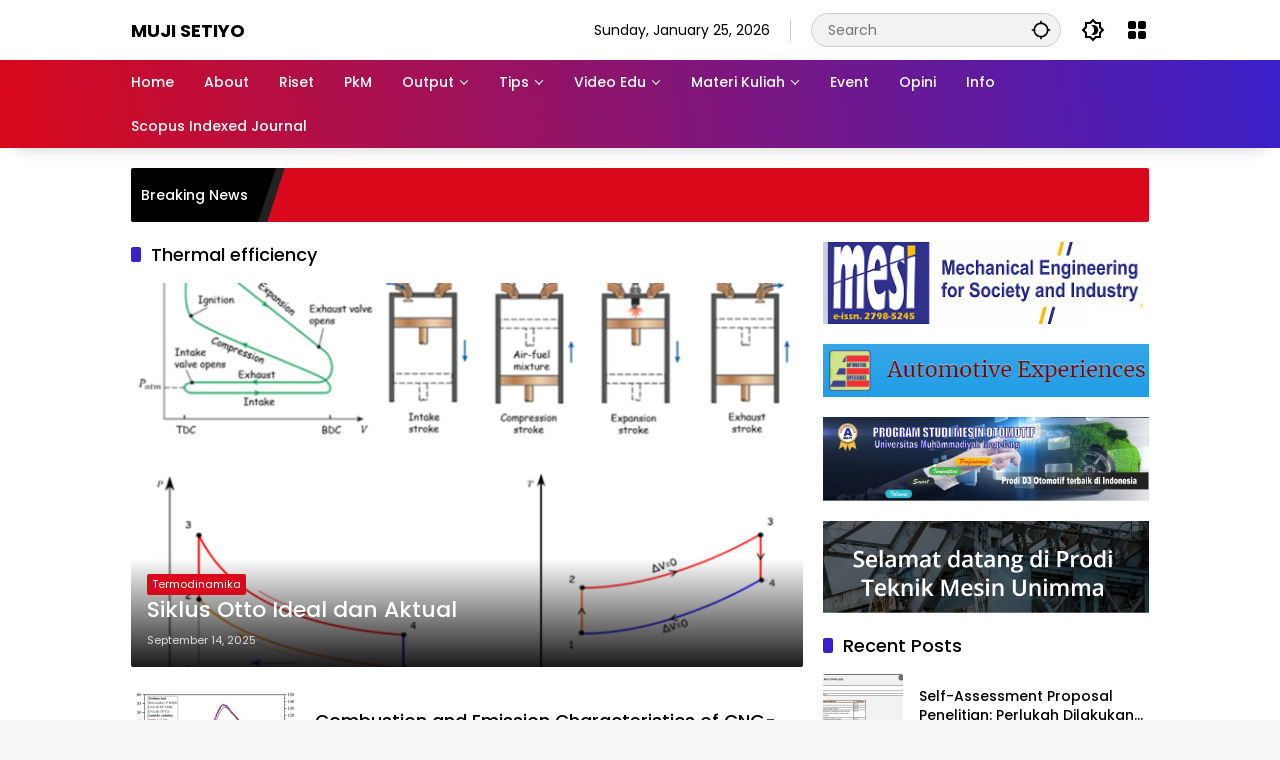

--- FILE ---
content_type: text/html; charset=UTF-8
request_url: http://muji.blog.unimma.ac.id/tag/thermal-efficiency/
body_size: 12747
content:
<!doctype html>
<html lang="en-US">
<head>
	<meta charset="UTF-8">
	<meta name="viewport" content="width=device-width, initial-scale=1">
	<link rel="profile" href="https://gmpg.org/xfn/11">

	<title>Thermal efficiency &#8211; Muji Setiyo</title>
<meta name='robots' content='max-image-preview:large' />
	<style>img:is([sizes="auto" i], [sizes^="auto," i]) { contain-intrinsic-size: 3000px 1500px }</style>
	<link rel="alternate" type="application/rss+xml" title="Muji Setiyo &raquo; Feed" href="http://muji.blog.unimma.ac.id/feed/" />
<link rel="alternate" type="application/rss+xml" title="Muji Setiyo &raquo; Comments Feed" href="http://muji.blog.unimma.ac.id/comments/feed/" />
<link rel="alternate" type="application/rss+xml" title="Muji Setiyo &raquo; Thermal efficiency Tag Feed" href="http://muji.blog.unimma.ac.id/tag/thermal-efficiency/feed/" />
<script>
window._wpemojiSettings = {"baseUrl":"https:\/\/s.w.org\/images\/core\/emoji\/16.0.1\/72x72\/","ext":".png","svgUrl":"https:\/\/s.w.org\/images\/core\/emoji\/16.0.1\/svg\/","svgExt":".svg","source":{"concatemoji":"http:\/\/muji.blog.unimma.ac.id\/wp-includes\/js\/wp-emoji-release.min.js?ver=6.8.3"}};
/*! This file is auto-generated */
!function(s,n){var o,i,e;function c(e){try{var t={supportTests:e,timestamp:(new Date).valueOf()};sessionStorage.setItem(o,JSON.stringify(t))}catch(e){}}function p(e,t,n){e.clearRect(0,0,e.canvas.width,e.canvas.height),e.fillText(t,0,0);var t=new Uint32Array(e.getImageData(0,0,e.canvas.width,e.canvas.height).data),a=(e.clearRect(0,0,e.canvas.width,e.canvas.height),e.fillText(n,0,0),new Uint32Array(e.getImageData(0,0,e.canvas.width,e.canvas.height).data));return t.every(function(e,t){return e===a[t]})}function u(e,t){e.clearRect(0,0,e.canvas.width,e.canvas.height),e.fillText(t,0,0);for(var n=e.getImageData(16,16,1,1),a=0;a<n.data.length;a++)if(0!==n.data[a])return!1;return!0}function f(e,t,n,a){switch(t){case"flag":return n(e,"\ud83c\udff3\ufe0f\u200d\u26a7\ufe0f","\ud83c\udff3\ufe0f\u200b\u26a7\ufe0f")?!1:!n(e,"\ud83c\udde8\ud83c\uddf6","\ud83c\udde8\u200b\ud83c\uddf6")&&!n(e,"\ud83c\udff4\udb40\udc67\udb40\udc62\udb40\udc65\udb40\udc6e\udb40\udc67\udb40\udc7f","\ud83c\udff4\u200b\udb40\udc67\u200b\udb40\udc62\u200b\udb40\udc65\u200b\udb40\udc6e\u200b\udb40\udc67\u200b\udb40\udc7f");case"emoji":return!a(e,"\ud83e\udedf")}return!1}function g(e,t,n,a){var r="undefined"!=typeof WorkerGlobalScope&&self instanceof WorkerGlobalScope?new OffscreenCanvas(300,150):s.createElement("canvas"),o=r.getContext("2d",{willReadFrequently:!0}),i=(o.textBaseline="top",o.font="600 32px Arial",{});return e.forEach(function(e){i[e]=t(o,e,n,a)}),i}function t(e){var t=s.createElement("script");t.src=e,t.defer=!0,s.head.appendChild(t)}"undefined"!=typeof Promise&&(o="wpEmojiSettingsSupports",i=["flag","emoji"],n.supports={everything:!0,everythingExceptFlag:!0},e=new Promise(function(e){s.addEventListener("DOMContentLoaded",e,{once:!0})}),new Promise(function(t){var n=function(){try{var e=JSON.parse(sessionStorage.getItem(o));if("object"==typeof e&&"number"==typeof e.timestamp&&(new Date).valueOf()<e.timestamp+604800&&"object"==typeof e.supportTests)return e.supportTests}catch(e){}return null}();if(!n){if("undefined"!=typeof Worker&&"undefined"!=typeof OffscreenCanvas&&"undefined"!=typeof URL&&URL.createObjectURL&&"undefined"!=typeof Blob)try{var e="postMessage("+g.toString()+"("+[JSON.stringify(i),f.toString(),p.toString(),u.toString()].join(",")+"));",a=new Blob([e],{type:"text/javascript"}),r=new Worker(URL.createObjectURL(a),{name:"wpTestEmojiSupports"});return void(r.onmessage=function(e){c(n=e.data),r.terminate(),t(n)})}catch(e){}c(n=g(i,f,p,u))}t(n)}).then(function(e){for(var t in e)n.supports[t]=e[t],n.supports.everything=n.supports.everything&&n.supports[t],"flag"!==t&&(n.supports.everythingExceptFlag=n.supports.everythingExceptFlag&&n.supports[t]);n.supports.everythingExceptFlag=n.supports.everythingExceptFlag&&!n.supports.flag,n.DOMReady=!1,n.readyCallback=function(){n.DOMReady=!0}}).then(function(){return e}).then(function(){var e;n.supports.everything||(n.readyCallback(),(e=n.source||{}).concatemoji?t(e.concatemoji):e.wpemoji&&e.twemoji&&(t(e.twemoji),t(e.wpemoji)))}))}((window,document),window._wpemojiSettings);
</script>
<style id='wp-emoji-styles-inline-css'>

	img.wp-smiley, img.emoji {
		display: inline !important;
		border: none !important;
		box-shadow: none !important;
		height: 1em !important;
		width: 1em !important;
		margin: 0 0.07em !important;
		vertical-align: -0.1em !important;
		background: none !important;
		padding: 0 !important;
	}
</style>
<link rel='stylesheet' id='wp-block-library-css' href='http://muji.blog.unimma.ac.id/wp-includes/css/dist/block-library/style.min.css?ver=6.8.3' media='all' />
<style id='classic-theme-styles-inline-css'>
/*! This file is auto-generated */
.wp-block-button__link{color:#fff;background-color:#32373c;border-radius:9999px;box-shadow:none;text-decoration:none;padding:calc(.667em + 2px) calc(1.333em + 2px);font-size:1.125em}.wp-block-file__button{background:#32373c;color:#fff;text-decoration:none}
</style>
<style id='global-styles-inline-css'>
:root{--wp--preset--aspect-ratio--square: 1;--wp--preset--aspect-ratio--4-3: 4/3;--wp--preset--aspect-ratio--3-4: 3/4;--wp--preset--aspect-ratio--3-2: 3/2;--wp--preset--aspect-ratio--2-3: 2/3;--wp--preset--aspect-ratio--16-9: 16/9;--wp--preset--aspect-ratio--9-16: 9/16;--wp--preset--color--black: #000000;--wp--preset--color--cyan-bluish-gray: #abb8c3;--wp--preset--color--white: #ffffff;--wp--preset--color--pale-pink: #f78da7;--wp--preset--color--vivid-red: #cf2e2e;--wp--preset--color--luminous-vivid-orange: #ff6900;--wp--preset--color--luminous-vivid-amber: #fcb900;--wp--preset--color--light-green-cyan: #7bdcb5;--wp--preset--color--vivid-green-cyan: #00d084;--wp--preset--color--pale-cyan-blue: #8ed1fc;--wp--preset--color--vivid-cyan-blue: #0693e3;--wp--preset--color--vivid-purple: #9b51e0;--wp--preset--gradient--vivid-cyan-blue-to-vivid-purple: linear-gradient(135deg,rgba(6,147,227,1) 0%,rgb(155,81,224) 100%);--wp--preset--gradient--light-green-cyan-to-vivid-green-cyan: linear-gradient(135deg,rgb(122,220,180) 0%,rgb(0,208,130) 100%);--wp--preset--gradient--luminous-vivid-amber-to-luminous-vivid-orange: linear-gradient(135deg,rgba(252,185,0,1) 0%,rgba(255,105,0,1) 100%);--wp--preset--gradient--luminous-vivid-orange-to-vivid-red: linear-gradient(135deg,rgba(255,105,0,1) 0%,rgb(207,46,46) 100%);--wp--preset--gradient--very-light-gray-to-cyan-bluish-gray: linear-gradient(135deg,rgb(238,238,238) 0%,rgb(169,184,195) 100%);--wp--preset--gradient--cool-to-warm-spectrum: linear-gradient(135deg,rgb(74,234,220) 0%,rgb(151,120,209) 20%,rgb(207,42,186) 40%,rgb(238,44,130) 60%,rgb(251,105,98) 80%,rgb(254,248,76) 100%);--wp--preset--gradient--blush-light-purple: linear-gradient(135deg,rgb(255,206,236) 0%,rgb(152,150,240) 100%);--wp--preset--gradient--blush-bordeaux: linear-gradient(135deg,rgb(254,205,165) 0%,rgb(254,45,45) 50%,rgb(107,0,62) 100%);--wp--preset--gradient--luminous-dusk: linear-gradient(135deg,rgb(255,203,112) 0%,rgb(199,81,192) 50%,rgb(65,88,208) 100%);--wp--preset--gradient--pale-ocean: linear-gradient(135deg,rgb(255,245,203) 0%,rgb(182,227,212) 50%,rgb(51,167,181) 100%);--wp--preset--gradient--electric-grass: linear-gradient(135deg,rgb(202,248,128) 0%,rgb(113,206,126) 100%);--wp--preset--gradient--midnight: linear-gradient(135deg,rgb(2,3,129) 0%,rgb(40,116,252) 100%);--wp--preset--font-size--small: 13px;--wp--preset--font-size--medium: 20px;--wp--preset--font-size--large: 36px;--wp--preset--font-size--x-large: 42px;--wp--preset--spacing--20: 0.44rem;--wp--preset--spacing--30: 0.67rem;--wp--preset--spacing--40: 1rem;--wp--preset--spacing--50: 1.5rem;--wp--preset--spacing--60: 2.25rem;--wp--preset--spacing--70: 3.38rem;--wp--preset--spacing--80: 5.06rem;--wp--preset--shadow--natural: 6px 6px 9px rgba(0, 0, 0, 0.2);--wp--preset--shadow--deep: 12px 12px 50px rgba(0, 0, 0, 0.4);--wp--preset--shadow--sharp: 6px 6px 0px rgba(0, 0, 0, 0.2);--wp--preset--shadow--outlined: 6px 6px 0px -3px rgba(255, 255, 255, 1), 6px 6px rgba(0, 0, 0, 1);--wp--preset--shadow--crisp: 6px 6px 0px rgba(0, 0, 0, 1);}:where(.is-layout-flex){gap: 0.5em;}:where(.is-layout-grid){gap: 0.5em;}body .is-layout-flex{display: flex;}.is-layout-flex{flex-wrap: wrap;align-items: center;}.is-layout-flex > :is(*, div){margin: 0;}body .is-layout-grid{display: grid;}.is-layout-grid > :is(*, div){margin: 0;}:where(.wp-block-columns.is-layout-flex){gap: 2em;}:where(.wp-block-columns.is-layout-grid){gap: 2em;}:where(.wp-block-post-template.is-layout-flex){gap: 1.25em;}:where(.wp-block-post-template.is-layout-grid){gap: 1.25em;}.has-black-color{color: var(--wp--preset--color--black) !important;}.has-cyan-bluish-gray-color{color: var(--wp--preset--color--cyan-bluish-gray) !important;}.has-white-color{color: var(--wp--preset--color--white) !important;}.has-pale-pink-color{color: var(--wp--preset--color--pale-pink) !important;}.has-vivid-red-color{color: var(--wp--preset--color--vivid-red) !important;}.has-luminous-vivid-orange-color{color: var(--wp--preset--color--luminous-vivid-orange) !important;}.has-luminous-vivid-amber-color{color: var(--wp--preset--color--luminous-vivid-amber) !important;}.has-light-green-cyan-color{color: var(--wp--preset--color--light-green-cyan) !important;}.has-vivid-green-cyan-color{color: var(--wp--preset--color--vivid-green-cyan) !important;}.has-pale-cyan-blue-color{color: var(--wp--preset--color--pale-cyan-blue) !important;}.has-vivid-cyan-blue-color{color: var(--wp--preset--color--vivid-cyan-blue) !important;}.has-vivid-purple-color{color: var(--wp--preset--color--vivid-purple) !important;}.has-black-background-color{background-color: var(--wp--preset--color--black) !important;}.has-cyan-bluish-gray-background-color{background-color: var(--wp--preset--color--cyan-bluish-gray) !important;}.has-white-background-color{background-color: var(--wp--preset--color--white) !important;}.has-pale-pink-background-color{background-color: var(--wp--preset--color--pale-pink) !important;}.has-vivid-red-background-color{background-color: var(--wp--preset--color--vivid-red) !important;}.has-luminous-vivid-orange-background-color{background-color: var(--wp--preset--color--luminous-vivid-orange) !important;}.has-luminous-vivid-amber-background-color{background-color: var(--wp--preset--color--luminous-vivid-amber) !important;}.has-light-green-cyan-background-color{background-color: var(--wp--preset--color--light-green-cyan) !important;}.has-vivid-green-cyan-background-color{background-color: var(--wp--preset--color--vivid-green-cyan) !important;}.has-pale-cyan-blue-background-color{background-color: var(--wp--preset--color--pale-cyan-blue) !important;}.has-vivid-cyan-blue-background-color{background-color: var(--wp--preset--color--vivid-cyan-blue) !important;}.has-vivid-purple-background-color{background-color: var(--wp--preset--color--vivid-purple) !important;}.has-black-border-color{border-color: var(--wp--preset--color--black) !important;}.has-cyan-bluish-gray-border-color{border-color: var(--wp--preset--color--cyan-bluish-gray) !important;}.has-white-border-color{border-color: var(--wp--preset--color--white) !important;}.has-pale-pink-border-color{border-color: var(--wp--preset--color--pale-pink) !important;}.has-vivid-red-border-color{border-color: var(--wp--preset--color--vivid-red) !important;}.has-luminous-vivid-orange-border-color{border-color: var(--wp--preset--color--luminous-vivid-orange) !important;}.has-luminous-vivid-amber-border-color{border-color: var(--wp--preset--color--luminous-vivid-amber) !important;}.has-light-green-cyan-border-color{border-color: var(--wp--preset--color--light-green-cyan) !important;}.has-vivid-green-cyan-border-color{border-color: var(--wp--preset--color--vivid-green-cyan) !important;}.has-pale-cyan-blue-border-color{border-color: var(--wp--preset--color--pale-cyan-blue) !important;}.has-vivid-cyan-blue-border-color{border-color: var(--wp--preset--color--vivid-cyan-blue) !important;}.has-vivid-purple-border-color{border-color: var(--wp--preset--color--vivid-purple) !important;}.has-vivid-cyan-blue-to-vivid-purple-gradient-background{background: var(--wp--preset--gradient--vivid-cyan-blue-to-vivid-purple) !important;}.has-light-green-cyan-to-vivid-green-cyan-gradient-background{background: var(--wp--preset--gradient--light-green-cyan-to-vivid-green-cyan) !important;}.has-luminous-vivid-amber-to-luminous-vivid-orange-gradient-background{background: var(--wp--preset--gradient--luminous-vivid-amber-to-luminous-vivid-orange) !important;}.has-luminous-vivid-orange-to-vivid-red-gradient-background{background: var(--wp--preset--gradient--luminous-vivid-orange-to-vivid-red) !important;}.has-very-light-gray-to-cyan-bluish-gray-gradient-background{background: var(--wp--preset--gradient--very-light-gray-to-cyan-bluish-gray) !important;}.has-cool-to-warm-spectrum-gradient-background{background: var(--wp--preset--gradient--cool-to-warm-spectrum) !important;}.has-blush-light-purple-gradient-background{background: var(--wp--preset--gradient--blush-light-purple) !important;}.has-blush-bordeaux-gradient-background{background: var(--wp--preset--gradient--blush-bordeaux) !important;}.has-luminous-dusk-gradient-background{background: var(--wp--preset--gradient--luminous-dusk) !important;}.has-pale-ocean-gradient-background{background: var(--wp--preset--gradient--pale-ocean) !important;}.has-electric-grass-gradient-background{background: var(--wp--preset--gradient--electric-grass) !important;}.has-midnight-gradient-background{background: var(--wp--preset--gradient--midnight) !important;}.has-small-font-size{font-size: var(--wp--preset--font-size--small) !important;}.has-medium-font-size{font-size: var(--wp--preset--font-size--medium) !important;}.has-large-font-size{font-size: var(--wp--preset--font-size--large) !important;}.has-x-large-font-size{font-size: var(--wp--preset--font-size--x-large) !important;}
:where(.wp-block-post-template.is-layout-flex){gap: 1.25em;}:where(.wp-block-post-template.is-layout-grid){gap: 1.25em;}
:where(.wp-block-columns.is-layout-flex){gap: 2em;}:where(.wp-block-columns.is-layout-grid){gap: 2em;}
:root :where(.wp-block-pullquote){font-size: 1.5em;line-height: 1.6;}
</style>
<link rel='stylesheet' id='wpmedia-fonts-css' href='http://muji.blog.unimma.ac.id/wp-content/fonts/7b09c495f6d7f4d9ca750a1a4211c7eb.css?ver=1.1.7' media='all' />
<link rel='stylesheet' id='wpmedia-style-css' href='http://muji.blog.unimma.ac.id/wp-content/themes/wpmedia/style.css?ver=1.1.7' media='all' />
<style id='wpmedia-style-inline-css'>
h1,h2,h3,h4,h5,h6,.reltitle,.site-title,.gmr-mainmenu ul > li > a,.gmr-secondmenu-dropdown ul > li > a,.gmr-sidemenu ul li a,.gmr-sidemenu .side-textsocial,.heading-text,.gmr-mobilemenu ul li a,#navigationamp ul li a{font-family:Poppins;font-weight:500;}h1 strong,h2 strong,h3 strong,h4 strong,h5 strong,h6 strong{font-weight:700;}.entry-content-single{font-size:16px;}body{font-family:Poppins;--font-reguler:400;--font-bold:700;--background-color:#f8f8f8;--main-color:#000000;--widget-title:#000000;--link-color-body:#000000;--hoverlink-color-body:#d9091b;--border-color:#cccccc;--button-bgcolor:#3920c9;--button-color:#ffffff;--header-bgcolor:#ffffff;--topnav-color:#000000;--topnav-link-color:#000000;--topnav-linkhover-color:#d9091b;--mainmenu-color:#ffffff;--mainmenu-hovercolor:#f1c40f;--content-bgcolor:#ffffff;--content-greycolor:#555555;--greybody-bgcolor:#eeeeee;--footer-bgcolor:#ffffff;--footer-color:#666666;--footer-linkcolor:#212121;--footer-hover-linkcolor:#d9091b;}body,body.dark-theme{--scheme-color:#d9091b;--secondscheme-color:#3920c9;}/* Generate Using Cache */
</style>
<link rel="https://api.w.org/" href="http://muji.blog.unimma.ac.id/wp-json/" /><link rel="alternate" title="JSON" type="application/json" href="http://muji.blog.unimma.ac.id/wp-json/wp/v2/tags/228" /><link rel="EditURI" type="application/rsd+xml" title="RSD" href="http://muji.blog.unimma.ac.id/xmlrpc.php?rsd" />
<meta name="generator" content="WordPress 6.8.3" />
<link rel="icon" href="http://muji.blog.unimma.ac.id/wp-content/uploads/sites/2/2023/02/cropped-11zon_cropped-3-32x32.png" sizes="32x32" />
<link rel="icon" href="http://muji.blog.unimma.ac.id/wp-content/uploads/sites/2/2023/02/cropped-11zon_cropped-3-192x192.png" sizes="192x192" />
<link rel="apple-touch-icon" href="http://muji.blog.unimma.ac.id/wp-content/uploads/sites/2/2023/02/cropped-11zon_cropped-3-180x180.png" />
<meta name="msapplication-TileImage" content="http://muji.blog.unimma.ac.id/wp-content/uploads/sites/2/2023/02/cropped-11zon_cropped-3-270x270.png" />
</head>

<body class="archive tag tag-thermal-efficiency tag-228 wp-embed-responsive wp-theme-wpmedia idtheme kentooz hfeed">
	<a class="skip-link screen-reader-text" href="#primary">Skip to content</a>
		<div id="page" class="site">
		<div id="topnavwrap" class="gmr-topnavwrap clearfix">
			<div class="container">
				<header id="masthead" class="list-flex site-header">
					<div class="row-flex gmr-navleft">
						<div class="site-branding">
							<div class="gmr-logo">				<div class="site-title logolink"><a href="http://muji.blog.unimma.ac.id/" title="Muji Setiyo" rel="home">Muji Setiyo</a></div>
									<span class="site-description screen-reader-text">Belajar Bersama, Berkembang Bersama</span>
							</div>						</div><!-- .site-branding -->
					</div>

					<div class="row-flex gmr-navright">
						<span class="gmr-top-date" data-lang="en-US"></span><div class="gmr-search desktop-only">
				<form method="get" class="gmr-searchform searchform" action="http://muji.blog.unimma.ac.id/">
					<input type="text" name="s" id="s" placeholder="Search" />
					<input type="hidden" name="post_type[]" value="post" />
					<button type="submit" role="button" class="gmr-search-submit gmr-search-icon" aria-label="Submit">
						<svg xmlns="http://www.w3.org/2000/svg" height="24px" viewBox="0 0 24 24" width="24px" fill="currentColor"><path d="M0 0h24v24H0V0z" fill="none"/><path d="M20.94 11c-.46-4.17-3.77-7.48-7.94-7.94V1h-2v2.06C6.83 3.52 3.52 6.83 3.06 11H1v2h2.06c.46 4.17 3.77 7.48 7.94 7.94V23h2v-2.06c4.17-.46 7.48-3.77 7.94-7.94H23v-2h-2.06zM12 19c-3.87 0-7-3.13-7-7s3.13-7 7-7 7 3.13 7 7-3.13 7-7 7z"/></svg>
					</button>
				</form>
			</div><button role="button" class="darkmode-button topnav-button" aria-label="Dark Mode"><svg xmlns="http://www.w3.org/2000/svg" height="24px" viewBox="0 0 24 24" width="24px" fill="currentColor"><path d="M0 0h24v24H0V0z" fill="none"/><path d="M20 8.69V4h-4.69L12 .69 8.69 4H4v4.69L.69 12 4 15.31V20h4.69L12 23.31 15.31 20H20v-4.69L23.31 12 20 8.69zm-2 5.79V18h-3.52L12 20.48 9.52 18H6v-3.52L3.52 12 6 9.52V6h3.52L12 3.52 14.48 6H18v3.52L20.48 12 18 14.48zM12.29 7c-.74 0-1.45.17-2.08.46 1.72.79 2.92 2.53 2.92 4.54s-1.2 3.75-2.92 4.54c.63.29 1.34.46 2.08.46 2.76 0 5-2.24 5-5s-2.24-5-5-5z"/></svg></button><div class="gmr-menugrid-btn gmrclick-container"><button id="menugrid-button" class="topnav-button gmrbtnclick" aria-label="Open Menu"><svg xmlns="http://www.w3.org/2000/svg" enable-background="new 0 0 24 24" height="24px" viewBox="0 0 24 24" width="24px" fill="currentColor"><g><rect fill="none" height="24" width="24"/></g><g><g><path d="M5,11h4c1.1,0,2-0.9,2-2V5c0-1.1-0.9-2-2-2H5C3.9,3,3,3.9,3,5v4C3,10.1,3.9,11,5,11z"/><path d="M5,21h4c1.1,0,2-0.9,2-2v-4c0-1.1-0.9-2-2-2H5c-1.1,0-2,0.9-2,2v4C3,20.1,3.9,21,5,21z"/><path d="M13,5v4c0,1.1,0.9,2,2,2h4c1.1,0,2-0.9,2-2V5c0-1.1-0.9-2-2-2h-4C13.9,3,13,3.9,13,5z"/><path d="M15,21h4c1.1,0,2-0.9,2-2v-4c0-1.1-0.9-2-2-2h-4c-1.1,0-2,0.9-2,2v4C13,20.1,13.9,21,15,21z"/></g></g></svg></button><div id="dropdown-container" class="gmr-secondmenu-dropdown gmr-dropdown"><ul id="secondary-menu" class="menu"><li id="menu-item-5" class="menu-item menu-item-type-custom menu-item-object-custom menu-item-home menu-item-5"><a href="http://muji.blog.unimma.ac.id/">Home</a></li>
<li id="menu-item-426" class="menu-item menu-item-type-post_type menu-item-object-page menu-item-426"><a href="http://muji.blog.unimma.ac.id/about/">About</a></li>
<li id="menu-item-419" class="menu-item menu-item-type-post_type menu-item-object-page menu-item-419"><a href="http://muji.blog.unimma.ac.id/riset/">Riset</a></li>
<li id="menu-item-425" class="menu-item menu-item-type-post_type menu-item-object-page menu-item-425"><a href="http://muji.blog.unimma.ac.id/community-empowerment/">PkM</a></li>
<li id="menu-item-421" class="menu-item menu-item-type-post_type menu-item-object-page menu-item-421"><a href="http://muji.blog.unimma.ac.id/artikel-jurnal/">Output</a></li>
<li id="menu-item-423" class="menu-item menu-item-type-post_type menu-item-object-page menu-item-423"><a href="http://muji.blog.unimma.ac.id/atribut/">Tips</a></li>
<li id="menu-item-424" class="menu-item menu-item-type-post_type menu-item-object-page menu-item-424"><a href="http://muji.blog.unimma.ac.id/materi-kuliah/">Video Edu</a></li>
<li id="menu-item-555" class="menu-item menu-item-type-post_type menu-item-object-page menu-item-555"><a href="http://muji.blog.unimma.ac.id/materi-kuliah-2/">Materi Kuliah</a></li>
<li id="menu-item-730" class="menu-item menu-item-type-post_type menu-item-object-page menu-item-730"><a href="http://muji.blog.unimma.ac.id/event/">Event</a></li>
<li id="menu-item-762" class="menu-item menu-item-type-post_type menu-item-object-page menu-item-762"><a href="http://muji.blog.unimma.ac.id/opini/">Opini</a></li>
<li id="menu-item-1393" class="menu-item menu-item-type-post_type menu-item-object-page menu-item-1393"><a href="http://muji.blog.unimma.ac.id/info/">Info</a></li>
<li id="menu-item-2499" class="menu-item menu-item-type-post_type menu-item-object-page menu-item-2499"><a href="http://muji.blog.unimma.ac.id/scopus-indexed-journal/">Scopus Indexed Journal</a></li>
</ul></div></div><button id="gmr-responsive-menu" role="button" class="mobile-only" aria-label="Menus" data-target="#gmr-sidemenu-id" data-toggle="onoffcanvas" aria-expanded="false" rel="nofollow"><svg xmlns="http://www.w3.org/2000/svg" width="24" height="24" viewBox="0 0 24 24"><path fill="currentColor" d="m19.31 18.9l3.08 3.1L21 23.39l-3.12-3.07c-.69.43-1.51.68-2.38.68c-2.5 0-4.5-2-4.5-4.5s2-4.5 4.5-4.5s4.5 2 4.5 4.5c0 .88-.25 1.71-.69 2.4m-3.81.1a2.5 2.5 0 0 0 0-5a2.5 2.5 0 0 0 0 5M21 4v2H3V4h18M3 16v-2h6v2H3m0-5V9h18v2h-2.03c-1.01-.63-2.2-1-3.47-1s-2.46.37-3.47 1H3Z"/></svg></button>					</div>
				</header>
			</div><!-- .container -->
			<nav id="main-nav" class="main-navigation gmr-mainmenu">
				<div class="container">
					<ul id="primary-menu" class="menu"><li class="menu-item menu-item-type-custom menu-item-object-custom menu-item-home menu-item-5"><a href="http://muji.blog.unimma.ac.id/"><span>Home</span></a></li>
<li class="menu-item menu-item-type-post_type menu-item-object-page menu-item-426"><a href="http://muji.blog.unimma.ac.id/about/"><span>About</span></a></li>
<li class="menu-item menu-item-type-post_type menu-item-object-page menu-item-419"><a href="http://muji.blog.unimma.ac.id/riset/"><span>Riset</span></a></li>
<li class="menu-item menu-item-type-post_type menu-item-object-page menu-item-425"><a href="http://muji.blog.unimma.ac.id/community-empowerment/"><span>PkM</span></a></li>
<li class="menu-item menu-item-type-post_type menu-item-object-page menu-item-has-children menu-item-421"><a href="http://muji.blog.unimma.ac.id/artikel-jurnal/"><span>Output</span></a>
<ul class="sub-menu">
	<li id="menu-item-550" class="menu-item menu-item-type-post_type menu-item-object-page menu-item-550"><a href="http://muji.blog.unimma.ac.id/artikel-jurnal/artikel/"><span>Artikel</span></a></li>
	<li id="menu-item-422" class="menu-item menu-item-type-post_type menu-item-object-page menu-item-422"><a href="http://muji.blog.unimma.ac.id/artikel-jurnal/paten/"><span>Paten</span></a></li>
	<li id="menu-item-420" class="menu-item menu-item-type-post_type menu-item-object-page menu-item-420"><a href="http://muji.blog.unimma.ac.id/artikel-jurnal/buku/"><span>Buku</span></a></li>
</ul>
</li>
<li class="menu-item menu-item-type-post_type menu-item-object-page menu-item-has-children menu-item-423"><a href="http://muji.blog.unimma.ac.id/atribut/"><span>Tips</span></a>
<ul class="sub-menu">
	<li id="menu-item-607" class="menu-item menu-item-type-post_type menu-item-object-page menu-item-607"><a href="http://muji.blog.unimma.ac.id/atribut/menulis-artikel/"><span>Menulis Artikel</span></a></li>
	<li id="menu-item-608" class="menu-item menu-item-type-post_type menu-item-object-page menu-item-608"><a href="http://muji.blog.unimma.ac.id/atribut/pengelolaan-jurnal/"><span>Pengelolaan Jurnal</span></a></li>
	<li id="menu-item-1105" class="menu-item menu-item-type-post_type menu-item-object-page menu-item-1105"><a href="http://muji.blog.unimma.ac.id/atribut/menyusun-proposal-penelitian/"><span>Menyusun Proposal Penelitian</span></a></li>
</ul>
</li>
<li class="menu-item menu-item-type-post_type menu-item-object-page menu-item-has-children menu-item-424"><a href="http://muji.blog.unimma.ac.id/materi-kuliah/"><span>Video Edu</span></a>
<ul class="sub-menu">
	<li id="menu-item-447" class="menu-item menu-item-type-post_type menu-item-object-page menu-item-447"><a href="http://muji.blog.unimma.ac.id/alternative-fuel/"><span>Alternative Fuel</span></a></li>
	<li id="menu-item-440" class="menu-item menu-item-type-post_type menu-item-object-page menu-item-440"><a href="http://muji.blog.unimma.ac.id/materi-kuliah/basic-electric-electronics/"><span>Basic Electric &amp; Electronics</span></a></li>
</ul>
</li>
<li class="menu-item menu-item-type-post_type menu-item-object-page menu-item-has-children menu-item-555"><a href="http://muji.blog.unimma.ac.id/materi-kuliah-2/"><span>Materi Kuliah</span></a>
<ul class="sub-menu">
	<li id="menu-item-556" class="menu-item menu-item-type-post_type menu-item-object-page menu-item-556"><a href="http://muji.blog.unimma.ac.id/materi-kuliah-2/basic-electric-electronics/"><span>Basic Electric &amp; Electronics</span></a></li>
	<li id="menu-item-784" class="menu-item menu-item-type-post_type menu-item-object-page menu-item-784"><a href="http://muji.blog.unimma.ac.id/materi-kuliah-2/aplikasi-komputer/"><span>Aplikasi Komputer</span></a></li>
	<li id="menu-item-441" class="menu-item menu-item-type-post_type menu-item-object-page menu-item-441"><a href="http://muji.blog.unimma.ac.id/materi-kuliah/innovation-entrepreneurship/"><span>Innovation &amp; Entrepreneurship</span></a></li>
	<li id="menu-item-560" class="menu-item menu-item-type-post_type menu-item-object-page menu-item-560"><a href="http://muji.blog.unimma.ac.id/materi-kuliah-2/alternative-fuel/"><span>Alternative Fuel</span></a></li>
	<li id="menu-item-1906" class="menu-item menu-item-type-post_type menu-item-object-page menu-item-1906"><a href="http://muji.blog.unimma.ac.id/materi-kuliah-2/metodologi-penelitian/"><span>Metodologi Penelitian</span></a></li>
	<li id="menu-item-2573" class="menu-item menu-item-type-post_type menu-item-object-page menu-item-2573"><a href="http://muji.blog.unimma.ac.id/materi-kuliah-2/termodinamika-lanjut/"><span>Termodinamika Lanjut</span></a></li>
</ul>
</li>
<li class="menu-item menu-item-type-post_type menu-item-object-page menu-item-730"><a href="http://muji.blog.unimma.ac.id/event/"><span>Event</span></a></li>
<li class="menu-item menu-item-type-post_type menu-item-object-page menu-item-762"><a href="http://muji.blog.unimma.ac.id/opini/"><span>Opini</span></a></li>
<li class="menu-item menu-item-type-post_type menu-item-object-page menu-item-1393"><a href="http://muji.blog.unimma.ac.id/info/"><span>Info</span></a></li>
<li class="menu-item menu-item-type-post_type menu-item-object-page menu-item-2499"><a href="http://muji.blog.unimma.ac.id/scopus-indexed-journal/"><span>Scopus Indexed Journal</span></a></li>
</ul>				</div>
			</nav><!-- #main-nav -->
		</div><!-- #topnavwrap -->

				
					<div class="container">
				<div class="gmr-topnotification">
					<div class="list-flex">
						<div class="row-flex text-marquee heading-text">
							Breaking News						</div>

						<div class="row-flex wrap-marquee">
							<div class="row-flex marquee">
														</div>
						</div>
					</div>
				</div>
			</div>
			
		
		<div id="content" class="gmr-content">
			<div class="container">
				<div class="row">

	<main id="primary" class="site-main col-md-8">

					<header class="page-header">
				<h1 class="page-title sub-title">Thermal efficiency</h1>			</header><!-- .page-header -->

			<div class="idt-contentbig">
<article id="post-2563" class="post type-post idt-cbbox hentry">
	<div class="box-bigitem">
					<a class="post-thumbnail" href="http://muji.blog.unimma.ac.id/siklus-otto-ideal-dan-aktual/" title="Siklus Otto Ideal dan Aktual">
				<img width="680" height="389" src="http://muji.blog.unimma.ac.id/wp-content/uploads/sites/2/2025/09/Siklus-Otto-1-700x400.png" class="attachment-large size-large wp-post-image" alt="Siklus Otto Ideal dan Aktual" decoding="async" fetchpriority="high" />			</a>
					<div class="box-content">
			<span class="cat-links-content"><a href="http://muji.blog.unimma.ac.id/category/artikel/termodinamika/" title="View all posts in Termodinamika">Termodinamika</a></span>			<h2 class="entry-title"><a href="http://muji.blog.unimma.ac.id/siklus-otto-ideal-dan-aktual/" title="Siklus Otto Ideal dan Aktual" rel="bookmark">Siklus Otto Ideal dan Aktual</a></h2>			<div class="gmr-meta-topic"><span class="meta-content"><span class="posted-on"><time class="entry-date published" datetime="2025-09-14T16:37:46+00:00">September 14, 2025</time><time class="updated" datetime="2025-09-14T16:40:09+00:00">September 14, 2025</time></span></span></div>			<div class="entry-footer entry-footer-archive">
				<div class="posted-by"> <span class="author vcard"><a class="url fn n" href="http://muji.blog.unimma.ac.id/author/muji/" title="Muji Setiyo">Muji Setiyo</a></span></div>			</div><!-- .entry-footer -->
		</div>
	</div>
</article><!-- #post-2563 -->
</div>
			<div id="infinite-container">
<article id="post-1542" class="post type-post hentry">
	<div class="box-item">
					<a class="post-thumbnail" href="http://muji.blog.unimma.ac.id/combustion-and-emission-characteristics-of-cng-diesel-dual-fuel-engine-with-variation-of-air-fuel-ratio/" title="Combustion and Emission Characteristics of CNG-Diesel Dual Fuel Engine with Variation of Air Fuel Ratio">
				<img width="170" height="130" src="http://muji.blog.unimma.ac.id/wp-content/uploads/sites/2/2023/03/The-influence-of-lambda-on-the-cylinder-pressure-and-heat-release-rate-under-medium-load_W640-300x229.jpg" class="attachment-medium size-medium wp-post-image" alt="Combustion and Emission Characteristics of CNG-Diesel Dual Fuel Engine with Variation of Air Fuel Ratio" decoding="async" srcset="http://muji.blog.unimma.ac.id/wp-content/uploads/sites/2/2023/03/The-influence-of-lambda-on-the-cylinder-pressure-and-heat-release-rate-under-medium-load_W640-300x229.jpg 300w, http://muji.blog.unimma.ac.id/wp-content/uploads/sites/2/2023/03/The-influence-of-lambda-on-the-cylinder-pressure-and-heat-release-rate-under-medium-load_W640-150x115.jpg 150w, http://muji.blog.unimma.ac.id/wp-content/uploads/sites/2/2023/03/The-influence-of-lambda-on-the-cylinder-pressure-and-heat-release-rate-under-medium-load_W640.jpg 640w" sizes="(max-width: 170px) 100vw, 170px" />			</a>
					<div class="box-content">
			<h2 class="entry-title"><a href="http://muji.blog.unimma.ac.id/combustion-and-emission-characteristics-of-cng-diesel-dual-fuel-engine-with-variation-of-air-fuel-ratio/" title="Combustion and Emission Characteristics of CNG-Diesel Dual Fuel Engine with Variation of Air Fuel Ratio" rel="bookmark">Combustion and Emission Characteristics of CNG-Diesel Dual Fuel Engine with Variation of Air Fuel Ratio</a></h2>			<div class="gmr-meta-topic"><span class="meta-content"><span class="cat-links-content"><a href="http://muji.blog.unimma.ac.id/category/artikel/my-publication/" title="View all posts in My Publication">My Publication</a></span><span class="posted-on"><time class="entry-date published" datetime="2023-03-16T16:38:33+00:00">March 16, 2023</time><time class="updated" datetime="2023-03-16T16:39:35+00:00">March 16, 2023</time></span></span></div>			<div class="entry-footer entry-footer-archive">
				<div class="posted-by"> <span class="author vcard"><a class="url fn n" href="http://muji.blog.unimma.ac.id/author/muji/" title="Muji Setiyo">Muji Setiyo</a></span></div>			</div><!-- .entry-footer -->
					</div>
	</div>
</article><!-- #post-1542 -->
</div>
				<div class="text-center">
					<div class="page-load-status">
						<div class="loader-ellips infinite-scroll-request gmr-ajax-load-wrapper gmr-loader">
							<div class="gmr-loaderwrap">
								<div class="gmr-ajax-loader">
									<div class="gmr-loader1"></div>
									<div class="gmr-loader2"></div>
									<div class="gmr-loader3"></div>
									<div class="gmr-loader4"></div>
								</div>
							</div>
						</div>
						<p class="infinite-scroll-last">No More Posts Available.</p>
						<p class="infinite-scroll-error">No more pages to load.</p>
					</div><p><button class="view-more-button heading-text">View More</button></p></div>
				
	</main><!-- #main -->


<aside id="secondary" class="widget-area col-md-4 pos-sticky">
	<section id="media_image-6" class="widget widget_media_image"><a href="https://journal.unimma.ac.id/index.php/mesi/index" target="_blank"><img width="339" height="85" src="http://muji.blog.unimma.ac.id/wp-content/uploads/sites/2/2023/03/mesi-web.png" class="image wp-image-1488  attachment-full size-full" alt="" style="max-width: 100%; height: auto;" decoding="async" loading="lazy" srcset="http://muji.blog.unimma.ac.id/wp-content/uploads/sites/2/2023/03/mesi-web.png 339w, http://muji.blog.unimma.ac.id/wp-content/uploads/sites/2/2023/03/mesi-web-300x75.png 300w, http://muji.blog.unimma.ac.id/wp-content/uploads/sites/2/2023/03/mesi-web-150x38.png 150w" sizes="auto, (max-width: 339px) 100vw, 339px" /></a></section><section id="media_image-7" class="widget widget_media_image"><a href="https://journal.unimma.ac.id/index.php/AutomotiveExperiences/index" target="_blank"><img width="432" height="71" src="http://muji.blog.unimma.ac.id/wp-content/uploads/sites/2/2023/03/Automotive-exp.png" class="image wp-image-1489  attachment-full size-full" alt="" style="max-width: 100%; height: auto;" decoding="async" loading="lazy" srcset="http://muji.blog.unimma.ac.id/wp-content/uploads/sites/2/2023/03/Automotive-exp.png 432w, http://muji.blog.unimma.ac.id/wp-content/uploads/sites/2/2023/03/Automotive-exp-300x49.png 300w, http://muji.blog.unimma.ac.id/wp-content/uploads/sites/2/2023/03/Automotive-exp-150x25.png 150w" sizes="auto, (max-width: 432px) 100vw, 432px" /></a></section><section id="media_image-8" class="widget widget_media_image"><a href="https://oto.teknik.unimma.ac.id/" target="_blank"><img width="980" height="251" src="http://muji.blog.unimma.ac.id/wp-content/uploads/sites/2/2023/03/otomotif.png" class="image wp-image-1492  attachment-full size-full" alt="" style="max-width: 100%; height: auto;" decoding="async" loading="lazy" srcset="http://muji.blog.unimma.ac.id/wp-content/uploads/sites/2/2023/03/otomotif.png 980w, http://muji.blog.unimma.ac.id/wp-content/uploads/sites/2/2023/03/otomotif-300x77.png 300w, http://muji.blog.unimma.ac.id/wp-content/uploads/sites/2/2023/03/otomotif-150x38.png 150w, http://muji.blog.unimma.ac.id/wp-content/uploads/sites/2/2023/03/otomotif-768x197.png 768w" sizes="auto, (max-width: 980px) 100vw, 980px" /></a></section><section id="media_image-9" class="widget widget_media_image"><a href="https://mesin.teknik.unimma.ac.id/" target="_blank"><img width="1166" height="330" src="http://muji.blog.unimma.ac.id/wp-content/uploads/sites/2/2023/03/tm-unimma-1.png" class="image wp-image-1496  attachment-full size-full" alt="" style="max-width: 100%; height: auto;" decoding="async" loading="lazy" srcset="http://muji.blog.unimma.ac.id/wp-content/uploads/sites/2/2023/03/tm-unimma-1.png 1166w, http://muji.blog.unimma.ac.id/wp-content/uploads/sites/2/2023/03/tm-unimma-1-300x85.png 300w, http://muji.blog.unimma.ac.id/wp-content/uploads/sites/2/2023/03/tm-unimma-1-1024x290.png 1024w, http://muji.blog.unimma.ac.id/wp-content/uploads/sites/2/2023/03/tm-unimma-1-150x42.png 150w, http://muji.blog.unimma.ac.id/wp-content/uploads/sites/2/2023/03/tm-unimma-1-768x217.png 768w" sizes="auto, (max-width: 1166px) 100vw, 1166px" /></a></section><section id="wpmedia-rp-2" class="widget wpmedia-recent"><div class="page-header widget-titlewrap"><h2 class="widget-title">Recent Posts</h2></div>				<ul class="wpmedia-rp-widget">
											<li class="clearfix">
																<a class="post-thumbnail small-thumb" href="http://muji.blog.unimma.ac.id/self-assessment-proposal-penelitian-perlukah-dilakukan-sebelum-submit/" title="Self-Assessment Proposal Penelitian: Perlukah Dilakukan Sebelum Submit?">
										<img width="80" height="80" src="http://muji.blog.unimma.ac.id/wp-content/uploads/sites/2/2025/12/Formulir-self-assesment-proposal-penelitian-DPPM-2026-80x80.png" class="attachment-thumbnail size-thumbnail wp-post-image" alt="Self-Assessment Proposal Penelitian: Perlukah Dilakukan Sebelum Submit?" decoding="async" loading="lazy" />									</a>
									<div class="recent-content"><a class="recent-title heading-text" href="http://muji.blog.unimma.ac.id/self-assessment-proposal-penelitian-perlukah-dilakukan-sebelum-submit/" title="Self-Assessment Proposal Penelitian: Perlukah Dilakukan Sebelum Submit?" rel="bookmark">Self-Assessment Proposal Penelitian: Perlukah Dilakukan Sebelum Submit?</a><div class="meta-content"><span class="posted-on"><time class="entry-date published" datetime="2025-12-22T12:06:42+00:00">December 22, 2025</time><time class="updated" datetime="2025-12-23T16:39:27+00:00">December 23, 2025</time></span></div></div>						</li>
												<li class="clearfix">
																<a class="post-thumbnail small-thumb" href="http://muji.blog.unimma.ac.id/menguatkan-kembali-semangat-lolos-hibah-penelitian-dppm-2026/" title="Menguatkan Kembali Semangat Lolos Hibah Penelitian DPPM 2026">
										<img width="80" height="80" src="http://muji.blog.unimma.ac.id/wp-content/uploads/sites/2/2025/12/Zoom-Majelisdiktilitbang-80x80.png" class="attachment-thumbnail size-thumbnail wp-post-image" alt="Menguatkan Kembali Semangat Lolos Hibah Penelitian DPPM 2026" decoding="async" loading="lazy" />									</a>
									<div class="recent-content"><a class="recent-title heading-text" href="http://muji.blog.unimma.ac.id/menguatkan-kembali-semangat-lolos-hibah-penelitian-dppm-2026/" title="Menguatkan Kembali Semangat Lolos Hibah Penelitian DPPM 2026" rel="bookmark">Menguatkan Kembali Semangat Lolos Hibah Penelitian DPPM 2026</a><div class="meta-content"><span class="posted-on"><time class="entry-date published" datetime="2025-12-21T06:22:14+00:00">December 21, 2025</time><time class="updated" datetime="2025-12-22T11:47:46+00:00">December 22, 2025</time></span></div></div>						</li>
												<li class="clearfix">
																<a class="post-thumbnail small-thumb" href="http://muji.blog.unimma.ac.id/berbagi-pengalaman-menulis-proposal-penelitian-di-universitas-muhammadiyah-kuningan/" title="Berbagi Pengalaman Menulis Proposal Penelitian di Universitas Muhammadiyah Kuningan">
										<img width="80" height="80" src="http://muji.blog.unimma.ac.id/wp-content/uploads/sites/2/2025/12/Prof-Muji-di-UM-KUningan-2025-80x80.jpeg" class="attachment-thumbnail size-thumbnail wp-post-image" alt="Berbagi Pengalaman Menulis Proposal Penelitian di Universitas Muhammadiyah Kuningan" decoding="async" loading="lazy" />									</a>
									<div class="recent-content"><a class="recent-title heading-text" href="http://muji.blog.unimma.ac.id/berbagi-pengalaman-menulis-proposal-penelitian-di-universitas-muhammadiyah-kuningan/" title="Berbagi Pengalaman Menulis Proposal Penelitian di Universitas Muhammadiyah Kuningan" rel="bookmark">Berbagi Pengalaman Menulis Proposal Penelitian di Universitas Muhammadiyah Kuningan</a><div class="meta-content"><span class="posted-on"><time class="entry-date published" datetime="2025-12-15T14:26:10+00:00">December 15, 2025</time><time class="updated" datetime="2025-12-22T11:48:51+00:00">December 22, 2025</time></span></div></div>						</li>
												<li class="clearfix">
																<a class="post-thumbnail small-thumb" href="http://muji.blog.unimma.ac.id/indikator-penilaian-penelitian-hibah-dppm-kemendikti-saintek-tahun-2026/" title="Indikator Penilaian Penelitian Hibah DPPM Kemendikti–Saintek Tahun 2026">
										<img width="80" height="80" src="http://muji.blog.unimma.ac.id/wp-content/uploads/sites/2/2025/12/Indikator-penilaian-proposal-penelitian-DPPM-2026-80x80.png" class="attachment-thumbnail size-thumbnail wp-post-image" alt="Indikator Penilaian Penelitian Hibah DPPM Kemendikti–Saintek Tahun 2026" decoding="async" loading="lazy" />									</a>
									<div class="recent-content"><a class="recent-title heading-text" href="http://muji.blog.unimma.ac.id/indikator-penilaian-penelitian-hibah-dppm-kemendikti-saintek-tahun-2026/" title="Indikator Penilaian Penelitian Hibah DPPM Kemendikti–Saintek Tahun 2026" rel="bookmark">Indikator Penilaian Penelitian Hibah DPPM Kemendikti–Saintek Tahun 2026</a><div class="meta-content"><span class="posted-on"><time class="entry-date published" datetime="2025-12-12T01:38:18+00:00">December 12, 2025</time><time class="updated" datetime="2025-12-22T11:48:18+00:00">December 22, 2025</time></span></div></div>						</li>
												<li class="clearfix">
																<a class="post-thumbnail small-thumb" href="http://muji.blog.unimma.ac.id/pengumunan-penduan-dan-template-penelitian-dppm-pendanaan-2026/" title="Pengumunan, Penduan, dan Template Penelitian DPPM Pendanaan 2026">
										<img width="80" height="80" src="http://muji.blog.unimma.ac.id/wp-content/uploads/sites/2/2025/12/Panduan-Penelitian-dan-PkM-2026-80x80.png" class="attachment-thumbnail size-thumbnail wp-post-image" alt="Pengumunan, Penduan, dan Template Penelitian DPPM Pendanaan 2026" decoding="async" loading="lazy" />									</a>
									<div class="recent-content"><a class="recent-title heading-text" href="http://muji.blog.unimma.ac.id/pengumunan-penduan-dan-template-penelitian-dppm-pendanaan-2026/" title="Pengumunan, Penduan, dan Template Penelitian DPPM Pendanaan 2026" rel="bookmark">Pengumunan, Penduan, dan Template Penelitian DPPM Pendanaan 2026</a><div class="meta-content"><span class="posted-on"><time class="entry-date published" datetime="2025-12-09T10:00:39+00:00">December 9, 2025</time><time class="updated" datetime="2025-12-22T12:08:49+00:00">December 22, 2025</time></span></div></div>						</li>
												<li class="clearfix">
																<a class="post-thumbnail small-thumb" href="http://muji.blog.unimma.ac.id/bimtek-proposal-penelitian-dan-penulisan-artikel-ilmiah-di-universitas-muhammadiyah-palopo/" title="BIMTEK Proposal Penelitian dan Penulisan Artikel Ilmiah di Universitas Muhammadiyah Palopo">
										<img width="80" height="80" src="http://muji.blog.unimma.ac.id/wp-content/uploads/sites/2/2025/11/UM-Palopo-80x80.png" class="attachment-thumbnail size-thumbnail wp-post-image" alt="BIMTEK Proposal Penelitian dan Penulisan Artikel Ilmiah di Universitas Muhammadiyah Palopo" decoding="async" loading="lazy" />									</a>
									<div class="recent-content"><a class="recent-title heading-text" href="http://muji.blog.unimma.ac.id/bimtek-proposal-penelitian-dan-penulisan-artikel-ilmiah-di-universitas-muhammadiyah-palopo/" title="BIMTEK Proposal Penelitian dan Penulisan Artikel Ilmiah di Universitas Muhammadiyah Palopo" rel="bookmark">BIMTEK Proposal Penelitian dan Penulisan Artikel Ilmiah di Universitas Muhammadiyah Palopo</a><div class="meta-content"><span class="posted-on"><time class="entry-date published" datetime="2025-11-15T08:30:30+00:00">November 15, 2025</time><time class="updated" datetime="2025-11-15T08:30:31+00:00">November 15, 2025</time></span></div></div>						</li>
										</ul>
				</section><section id="wpmedia-popular-2" class="widget wpmedia-popular"><div class="page-header widget-titlewrap"><h2 class="widget-title">Popular Posts</h2></div>				<ul class="wpmedia-rp-widget">
											<li class="clearfix">
																<a class="post-thumbnail small-thumb" href="http://muji.blog.unimma.ac.id/teori-dasar-listrik/" title="Teori Dasar Listrik">
										<img width="80" height="80" src="http://muji.blog.unimma.ac.id/wp-content/uploads/sites/2/2023/02/Teori-dasar-listik_UNIMMA-80x80.png" class="attachment-thumbnail size-thumbnail wp-post-image" alt="Teori Dasar Listrik" decoding="async" loading="lazy" />									</a>
									<div class="recent-content"><a class="recent-title heading-text" href="http://muji.blog.unimma.ac.id/teori-dasar-listrik/" title="Teori Dasar Listrik" rel="bookmark">Teori Dasar Listrik</a><div class="meta-content meta-content-flex"><span class="posted-on"><time class="entry-date published" datetime="2023-02-08T04:47:53+00:00">February 8, 2023</time><time class="updated" datetime="2025-09-12T00:48:30+00:00">September 12, 2025</time></span><span class="count-text"><svg xmlns="http://www.w3.org/2000/svg" height="24px" viewBox="0 0 24 24" width="24px" fill="currentColor"><path d="M0 0h24v24H0V0z" fill="none"/><path d="M20 2H4c-1.1 0-2 .9-2 2v18l4-4h14c1.1 0 2-.9 2-2V4c0-1.1-.9-2-2-2zm0 14H6l-2 2V4h16v12z"/></svg> <span class="in-count-text">10</span></span></div></div>						</li>
												<li class="clearfix">
																<a class="post-thumbnail small-thumb" href="http://muji.blog.unimma.ac.id/dioda/" title="Dioda: Cara Kerja, Karakteristik, dan Aplikasinya">
										<img width="80" height="80" src="http://muji.blog.unimma.ac.id/wp-content/uploads/sites/2/2023/03/Dioda-150x150.png" class="attachment-thumbnail size-thumbnail wp-post-image" alt="Dioda: Cara Kerja, Karakteristik, dan Aplikasinya" decoding="async" loading="lazy" srcset="http://muji.blog.unimma.ac.id/wp-content/uploads/sites/2/2023/03/Dioda-150x150.png 150w, http://muji.blog.unimma.ac.id/wp-content/uploads/sites/2/2023/03/Dioda-300x300.png 300w, http://muji.blog.unimma.ac.id/wp-content/uploads/sites/2/2023/03/Dioda-144x144.png 144w, http://muji.blog.unimma.ac.id/wp-content/uploads/sites/2/2023/03/Dioda.png 400w" sizes="auto, (max-width: 80px) 100vw, 80px" />									</a>
									<div class="recent-content"><a class="recent-title heading-text" href="http://muji.blog.unimma.ac.id/dioda/" title="Dioda: Cara Kerja, Karakteristik, dan Aplikasinya" rel="bookmark">Dioda: Cara Kerja, Karakteristik, dan Aplikasinya</a><div class="meta-content meta-content-flex"><span class="posted-on"><time class="entry-date published" datetime="2023-03-05T00:25:25+00:00">March 5, 2023</time><time class="updated" datetime="2025-07-17T17:39:39+00:00">July 17, 2025</time></span><span class="count-text"><svg xmlns="http://www.w3.org/2000/svg" height="24px" viewBox="0 0 24 24" width="24px" fill="currentColor"><path d="M0 0h24v24H0V0z" fill="none"/><path d="M20 2H4c-1.1 0-2 .9-2 2v18l4-4h14c1.1 0 2-.9 2-2V4c0-1.1-.9-2-2-2zm0 14H6l-2 2V4h16v12z"/></svg> <span class="in-count-text">7</span></span></div></div>						</li>
												<li class="clearfix">
																<a class="post-thumbnail small-thumb" href="http://muji.blog.unimma.ac.id/thermokopel-karakteristik-cara-kerja-dan-aplikasinya/" title="Thermokopel: Karakteristik, Cara Kerja, dan Aplikasinya">
										<img width="80" height="80" src="http://muji.blog.unimma.ac.id/wp-content/uploads/sites/2/2023/03/thermokopel-150x150.png" class="attachment-thumbnail size-thumbnail wp-post-image" alt="Thermokopel: Karakteristik, Cara Kerja, dan Aplikasinya" decoding="async" loading="lazy" srcset="http://muji.blog.unimma.ac.id/wp-content/uploads/sites/2/2023/03/thermokopel-150x150.png 150w, http://muji.blog.unimma.ac.id/wp-content/uploads/sites/2/2023/03/thermokopel-300x300.png 300w, http://muji.blog.unimma.ac.id/wp-content/uploads/sites/2/2023/03/thermokopel-144x144.png 144w, http://muji.blog.unimma.ac.id/wp-content/uploads/sites/2/2023/03/thermokopel.png 400w" sizes="auto, (max-width: 80px) 100vw, 80px" />									</a>
									<div class="recent-content"><a class="recent-title heading-text" href="http://muji.blog.unimma.ac.id/thermokopel-karakteristik-cara-kerja-dan-aplikasinya/" title="Thermokopel: Karakteristik, Cara Kerja, dan Aplikasinya" rel="bookmark">Thermokopel: Karakteristik, Cara Kerja, dan Aplikasinya</a><div class="meta-content meta-content-flex"><span class="posted-on"><time class="entry-date published" datetime="2023-03-05T01:22:32+00:00">March 5, 2023</time><time class="updated" datetime="2025-05-24T11:35:10+00:00">May 24, 2025</time></span><span class="count-text"><svg xmlns="http://www.w3.org/2000/svg" height="24px" viewBox="0 0 24 24" width="24px" fill="currentColor"><path d="M0 0h24v24H0V0z" fill="none"/><path d="M20 2H4c-1.1 0-2 .9-2 2v18l4-4h14c1.1 0 2-.9 2-2V4c0-1.1-.9-2-2-2zm0 14H6l-2 2V4h16v12z"/></svg> <span class="in-count-text">4</span></span></div></div>						</li>
												<li class="clearfix">
																<a class="post-thumbnail small-thumb" href="http://muji.blog.unimma.ac.id/panduan-pengelolaan-penelitian-dan-pengabdian-kepada-masyarakat-tahun-2023/" title="Panduan Pengelolaan Penelitian dan Pengabdian Kepada Masyarakat Tahun 2023">
										<img width="80" height="80" src="http://muji.blog.unimma.ac.id/wp-content/uploads/sites/2/2023/03/Panduan-Penelitian-dan-PkM-2023-150x150.png" class="attachment-thumbnail size-thumbnail wp-post-image" alt="Panduan Pengelolaan Penelitian dan Pengabdian Kepada Masyarakat Tahun 2023" decoding="async" loading="lazy" srcset="http://muji.blog.unimma.ac.id/wp-content/uploads/sites/2/2023/03/Panduan-Penelitian-dan-PkM-2023-150x150.png 150w, http://muji.blog.unimma.ac.id/wp-content/uploads/sites/2/2023/03/Panduan-Penelitian-dan-PkM-2023-300x300.png 300w, http://muji.blog.unimma.ac.id/wp-content/uploads/sites/2/2023/03/Panduan-Penelitian-dan-PkM-2023-144x144.png 144w, http://muji.blog.unimma.ac.id/wp-content/uploads/sites/2/2023/03/Panduan-Penelitian-dan-PkM-2023.png 400w" sizes="auto, (max-width: 80px) 100vw, 80px" />									</a>
									<div class="recent-content"><a class="recent-title heading-text" href="http://muji.blog.unimma.ac.id/panduan-pengelolaan-penelitian-dan-pengabdian-kepada-masyarakat-tahun-2023/" title="Panduan Pengelolaan Penelitian dan Pengabdian Kepada Masyarakat Tahun 2023" rel="bookmark">Panduan Pengelolaan Penelitian dan Pengabdian Kepada Masyarakat Tahun 2023</a><div class="meta-content meta-content-flex"><span class="posted-on"><time class="entry-date published" datetime="2023-03-08T09:22:48+00:00">March 8, 2023</time><time class="updated" datetime="2023-03-08T09:43:12+00:00">March 8, 2023</time></span><span class="count-text"><svg xmlns="http://www.w3.org/2000/svg" height="24px" viewBox="0 0 24 24" width="24px" fill="currentColor"><path d="M0 0h24v24H0V0z" fill="none"/><path d="M20 2H4c-1.1 0-2 .9-2 2v18l4-4h14c1.1 0 2-.9 2-2V4c0-1.1-.9-2-2-2zm0 14H6l-2 2V4h16v12z"/></svg> <span class="in-count-text">4</span></span></div></div>						</li>
												<li class="clearfix">
																<a class="post-thumbnail small-thumb" href="http://muji.blog.unimma.ac.id/thermistor-karakteristik-cara-kerja-dan-aplikasinya/" title="Thermistor: Karakteristik, Cara Kerja, dan Aplikasinya">
										<img width="80" height="80" src="http://muji.blog.unimma.ac.id/wp-content/uploads/sites/2/2023/03/thermistor-150x150.png" class="attachment-thumbnail size-thumbnail wp-post-image" alt="Thermistor: Karakteristik, Cara Kerja, dan Aplikasinya" decoding="async" loading="lazy" srcset="http://muji.blog.unimma.ac.id/wp-content/uploads/sites/2/2023/03/thermistor-150x150.png 150w, http://muji.blog.unimma.ac.id/wp-content/uploads/sites/2/2023/03/thermistor-300x300.png 300w, http://muji.blog.unimma.ac.id/wp-content/uploads/sites/2/2023/03/thermistor-144x144.png 144w, http://muji.blog.unimma.ac.id/wp-content/uploads/sites/2/2023/03/thermistor.png 400w" sizes="auto, (max-width: 80px) 100vw, 80px" />									</a>
									<div class="recent-content"><a class="recent-title heading-text" href="http://muji.blog.unimma.ac.id/thermistor-karakteristik-cara-kerja-dan-aplikasinya/" title="Thermistor: Karakteristik, Cara Kerja, dan Aplikasinya" rel="bookmark">Thermistor: Karakteristik, Cara Kerja, dan Aplikasinya</a><div class="meta-content meta-content-flex"><span class="posted-on"><time class="entry-date published" datetime="2023-03-05T01:17:17+00:00">March 5, 2023</time><time class="updated" datetime="2025-06-09T09:08:55+00:00">June 9, 2025</time></span><span class="count-text"><svg xmlns="http://www.w3.org/2000/svg" height="24px" viewBox="0 0 24 24" width="24px" fill="currentColor"><path d="M0 0h24v24H0V0z" fill="none"/><path d="M20 2H4c-1.1 0-2 .9-2 2v18l4-4h14c1.1 0 2-.9 2-2V4c0-1.1-.9-2-2-2zm0 14H6l-2 2V4h16v12z"/></svg> <span class="in-count-text">4</span></span></div></div>						</li>
												<li class="clearfix">
																<a class="post-thumbnail small-thumb" href="http://muji.blog.unimma.ac.id/dioda-zener-cara-kerja-karakteristik-dan-aplikasinya/" title="Dioda Zener: Cara Kerja, Karakteristik, dan Aplikasinya">
										<img width="80" height="80" src="http://muji.blog.unimma.ac.id/wp-content/uploads/sites/2/2023/03/Dioda-Zener-150x150.png" class="attachment-thumbnail size-thumbnail wp-post-image" alt="Dioda Zener: Cara Kerja, Karakteristik, dan Aplikasinya" decoding="async" loading="lazy" srcset="http://muji.blog.unimma.ac.id/wp-content/uploads/sites/2/2023/03/Dioda-Zener-150x150.png 150w, http://muji.blog.unimma.ac.id/wp-content/uploads/sites/2/2023/03/Dioda-Zener-300x300.png 300w, http://muji.blog.unimma.ac.id/wp-content/uploads/sites/2/2023/03/Dioda-Zener-144x144.png 144w, http://muji.blog.unimma.ac.id/wp-content/uploads/sites/2/2023/03/Dioda-Zener.png 400w" sizes="auto, (max-width: 80px) 100vw, 80px" />									</a>
									<div class="recent-content"><a class="recent-title heading-text" href="http://muji.blog.unimma.ac.id/dioda-zener-cara-kerja-karakteristik-dan-aplikasinya/" title="Dioda Zener: Cara Kerja, Karakteristik, dan Aplikasinya" rel="bookmark">Dioda Zener: Cara Kerja, Karakteristik, dan Aplikasinya</a><div class="meta-content meta-content-flex"><span class="posted-on"><time class="entry-date published" datetime="2023-03-05T00:36:09+00:00">March 5, 2023</time><time class="updated" datetime="2025-07-17T17:40:34+00:00">July 17, 2025</time></span><span class="count-text"><svg xmlns="http://www.w3.org/2000/svg" height="24px" viewBox="0 0 24 24" width="24px" fill="currentColor"><path d="M0 0h24v24H0V0z" fill="none"/><path d="M20 2H4c-1.1 0-2 .9-2 2v18l4-4h14c1.1 0 2-.9 2-2V4c0-1.1-.9-2-2-2zm0 14H6l-2 2V4h16v12z"/></svg> <span class="in-count-text">3</span></span></div></div>						</li>
										</ul>
				</section><section id="search-7" class="widget widget_search"><form role="search" method="get" class="search-form" action="http://muji.blog.unimma.ac.id/">
				<label>
					<span class="screen-reader-text">Search for:</span>
					<input type="search" class="search-field" placeholder="Search &hellip;" value="" name="s" />
				</label>
				<input type="submit" class="search-submit" value="Search" />
			</form></section><section id="categories-6" class="widget widget_categories"><h2 class="widget-title">Categories</h2>
			<ul>
					<li class="cat-item cat-item-127"><a href="http://muji.blog.unimma.ac.id/category/advance-vehicle-technology/">Advance Vehicle Technology</a>
</li>
	<li class="cat-item cat-item-22"><a href="http://muji.blog.unimma.ac.id/category/artikel/alternative-fuel/">Alternative Fuel</a>
</li>
	<li class="cat-item cat-item-13"><a href="http://muji.blog.unimma.ac.id/category/artikel/aplikasi-komputer/">Aplikasi Komputer</a>
</li>
	<li class="cat-item cat-item-11"><a href="http://muji.blog.unimma.ac.id/category/artikel/">Artikel</a>
</li>
	<li class="cat-item cat-item-48"><a href="http://muji.blog.unimma.ac.id/category/artikel/basic-electric/">Basic Electric</a>
</li>
	<li class="cat-item cat-item-10"><a href="http://muji.blog.unimma.ac.id/category/jurnal/">Jurnal</a>
</li>
	<li class="cat-item cat-item-260"><a href="http://muji.blog.unimma.ac.id/category/artikel/metode-penelitian/">Metode penelitian</a>
</li>
	<li class="cat-item cat-item-220"><a href="http://muji.blog.unimma.ac.id/category/artikel/my-publication/">My Publication</a>
</li>
	<li class="cat-item cat-item-5"><a href="http://muji.blog.unimma.ac.id/category/news/">News</a>
</li>
	<li class="cat-item cat-item-12"><a href="http://muji.blog.unimma.ac.id/category/opini/">Opini</a>
</li>
	<li class="cat-item cat-item-309"><a href="http://muji.blog.unimma.ac.id/category/pedoman/">Pedoman</a>
</li>
	<li class="cat-item cat-item-3"><a href="http://muji.blog.unimma.ac.id/category/penelitian/">Penelitian</a>
</li>
	<li class="cat-item cat-item-193"><a href="http://muji.blog.unimma.ac.id/category/pengabdian-masyarakat/">Pengabdian masyarakat</a>
</li>
	<li class="cat-item cat-item-187"><a href="http://muji.blog.unimma.ac.id/category/pengumuman/">Pengumuman</a>
</li>
	<li class="cat-item cat-item-224"><a href="http://muji.blog.unimma.ac.id/category/research-spotlight/">Research Spotlight</a>
</li>
	<li class="cat-item cat-item-437"><a href="http://muji.blog.unimma.ac.id/category/artikel/termodinamika/">Termodinamika</a>
</li>
			</ul>

			</section><section id="media_image-4" class="widget widget_media_image"><h2 class="widget-title">Visitor</h2><a href="http://statcounter.com/p12846058/summary/?guest=1" target="_blank"><img width="268" height="188" src="http://muji.blog.unimma.ac.id/wp-content/uploads/sites/2/2023/03/visitor-chart.png" class="image wp-image-1462  attachment-full size-full" alt="" style="max-width: 100%; height: auto;" title="Visitor" decoding="async" loading="lazy" srcset="http://muji.blog.unimma.ac.id/wp-content/uploads/sites/2/2023/03/visitor-chart.png 268w, http://muji.blog.unimma.ac.id/wp-content/uploads/sites/2/2023/03/visitor-chart-150x105.png 150w" sizes="auto, (max-width: 268px) 100vw, 268px" /></a></section><section id="search-5" class="widget widget_search"><form role="search" method="get" class="search-form" action="http://muji.blog.unimma.ac.id/">
				<label>
					<span class="screen-reader-text">Search for:</span>
					<input type="search" class="search-field" placeholder="Search &hellip;" value="" name="s" />
				</label>
				<input type="submit" class="search-submit" value="Search" />
			</form></section><section id="media_image-2" class="widget widget_media_image"><h2 class="widget-title">Visitor</h2><a href="http://statcounter.com/p12846058/summary/?guest=1"><img width="225" height="225" src="http://muji.blog.unimma.ac.id/wp-content/uploads/sites/2/2023/02/download.png" class="image wp-image-525  attachment-full size-full" alt="" style="max-width: 100%; height: auto;" decoding="async" loading="lazy" srcset="http://muji.blog.unimma.ac.id/wp-content/uploads/sites/2/2023/02/download.png 225w, http://muji.blog.unimma.ac.id/wp-content/uploads/sites/2/2023/02/download-150x150.png 150w" sizes="auto, (max-width: 225px) 100vw, 225px" /></a></section></aside><!-- #secondary -->
			</div>
		</div>
			</div><!-- .gmr-content -->

	<footer id="colophon" class="site-footer">
				<div class="container">
			<div class="site-info">
				<div class="gmr-social-icons"><ul class="social-icon"></ul></div></div><!-- .site-info --><div class="heading-text">Muji Setyo | 2025
							</div><!-- .heading-text -->
		</div>
	</footer><!-- #colophon -->
</div><!-- #page -->

<div id="gmr-sidemenu-id" class="gmr-sidemenu onoffcanvas is-fixed is-left">	<nav id="side-nav">
	<div class="gmr-logo">
						<div class="site-title logolink"><a href="http://muji.blog.unimma.ac.id/" title="Muji Setiyo" rel="home">Muji Setiyo</a></div>
									<span class="site-description screen-reader-text">Belajar Bersama, Berkembang Bersama</span>
							<div class="close-topnavmenu-wrap"><button id="close-topnavmenu-button" role="button" aria-label="Close" data-target="#gmr-sidemenu-id" data-toggle="onoffcanvas" aria-expanded="false">&times;</button></div>	</div>
	<div class="gmr-search">
	<form method="get" class="gmr-searchform searchform" action="http://muji.blog.unimma.ac.id/">
		<input type="text" name="s" id="s-menu" placeholder="Search" />
		<input type="hidden" name="post_type[]" value="post" />
		<button type="submit" role="button" class="gmr-search-submit gmr-search-icon" aria-label="Submit">
			<svg xmlns="http://www.w3.org/2000/svg" height="24px" viewBox="0 0 24 24" width="24px" fill="currentColor"><path d="M0 0h24v24H0V0z" fill="none"/><path d="M20.94 11c-.46-4.17-3.77-7.48-7.94-7.94V1h-2v2.06C6.83 3.52 3.52 6.83 3.06 11H1v2h2.06c.46 4.17 3.77 7.48 7.94 7.94V23h2v-2.06c4.17-.46 7.48-3.77 7.94-7.94H23v-2h-2.06zM12 19c-3.87 0-7-3.13-7-7s3.13-7 7-7 7 3.13 7 7-3.13 7-7 7z"/></svg>
		</button>
	</form>
	</div><ul id="side-menu" class="menu"><li class="page_item page-item-8"><a href="http://muji.blog.unimma.ac.id/about/">About</a></li>
<li class="page_item page-item-445"><a href="http://muji.blog.unimma.ac.id/alternative-fuel/">Alternative Fuel</a></li>
<li class="page_item page-item-244"><a href="http://muji.blog.unimma.ac.id/berkas-jafa/">Berkas JAFA</a></li>
<li class="page_item page-item-724"><a href="http://muji.blog.unimma.ac.id/event/">Event</a></li>
<li class="page_item page-item-1390"><a href="http://muji.blog.unimma.ac.id/info/">Info</a></li>
<li class="page_item page-item-551 page_item_has_children"><a href="http://muji.blog.unimma.ac.id/materi-kuliah-2/">Materi Kuliah</a>
<ul class='children'>
	<li class="page_item page-item-557"><a href="http://muji.blog.unimma.ac.id/materi-kuliah-2/alternative-fuel/">Alternative Fuel</a></li>
	<li class="page_item page-item-780"><a href="http://muji.blog.unimma.ac.id/materi-kuliah-2/aplikasi-komputer/">Aplikasi Komputer</a></li>
	<li class="page_item page-item-553"><a href="http://muji.blog.unimma.ac.id/materi-kuliah-2/basic-electric-electronics/">Basic Electric &amp; Electronics</a></li>
	<li class="page_item page-item-1900"><a href="http://muji.blog.unimma.ac.id/materi-kuliah-2/metodologi-penelitian/">Metodologi Penelitian</a></li>
	<li class="page_item page-item-2570"><a href="http://muji.blog.unimma.ac.id/materi-kuliah-2/termodinamika-lanjut/">Termodinamika Lanjut</a></li>
</ul>
</li>
<li class="page_item page-item-738"><a href="http://muji.blog.unimma.ac.id/opini/">Opini</a></li>
<li class="page_item page-item-72 page_item_has_children"><a href="http://muji.blog.unimma.ac.id/artikel-jurnal/">Output</a>
<ul class='children'>
	<li class="page_item page-item-547"><a href="http://muji.blog.unimma.ac.id/artikel-jurnal/artikel/">Artikel</a></li>
	<li class="page_item page-item-76"><a href="http://muji.blog.unimma.ac.id/artikel-jurnal/buku/">Buku</a></li>
	<li class="page_item page-item-70"><a href="http://muji.blog.unimma.ac.id/artikel-jurnal/paten/">Paten</a></li>
</ul>
</li>
<li class="page_item page-item-14"><a href="http://muji.blog.unimma.ac.id/community-empowerment/">PkM</a></li>
<li class="page_item page-item-693"><a href="http://muji.blog.unimma.ac.id/policies/">Policies</a></li>
<li class="page_item page-item-114"><a href="http://muji.blog.unimma.ac.id/riset/">Riset</a></li>
<li class="page_item page-item-2493"><a href="http://muji.blog.unimma.ac.id/scopus-indexed-journal/">Scopus Indexed Journal</a></li>
<li class="page_item page-item-236"><a href="http://muji.blog.unimma.ac.id/sekolah-editor-jurnal/">Sekolah Editor Jurnal</a></li>
<li class="page_item page-item-18 page_item_has_children"><a href="http://muji.blog.unimma.ac.id/atribut/">Tips</a>
<ul class='children'>
	<li class="page_item page-item-604"><a href="http://muji.blog.unimma.ac.id/atribut/menulis-artikel/">Menulis Artikel</a></li>
	<li class="page_item page-item-736"><a href="http://muji.blog.unimma.ac.id/atribut/menulis-proposal/">Menulis Proposal</a></li>
	<li class="page_item page-item-1103"><a href="http://muji.blog.unimma.ac.id/atribut/menyusun-proposal-penelitian/">Menyusun Proposal Penelitian</a></li>
	<li class="page_item page-item-602"><a href="http://muji.blog.unimma.ac.id/atribut/pengelolaan-jurnal/">Pengelolaan Jurnal</a></li>
</ul>
</li>
<li class="page_item page-item-16 page_item_has_children"><a href="http://muji.blog.unimma.ac.id/materi-kuliah/">Video Edu</a>
<ul class='children'>
	<li class="page_item page-item-435"><a href="http://muji.blog.unimma.ac.id/materi-kuliah/basic-electric-electronics/">Basic Electric &amp; Electronics</a></li>
	<li class="page_item page-item-207"><a href="http://muji.blog.unimma.ac.id/materi-kuliah/innovation-entrepreneurship/">Innovation &amp; Entrepreneurship</a></li>
</ul>
</li>
</ul>
</nav><div class="gmr-social-icons"><ul class="social-icon"></ul></div></div>	<div class="gmr-ontop gmr-hide">
		<svg xmlns="http://www.w3.org/2000/svg" xmlns:xlink="http://www.w3.org/1999/xlink" aria-hidden="true" role="img" width="1em" height="1em" preserveAspectRatio="xMidYMid meet" viewBox="0 0 24 24"><g fill="none"><path d="M14.829 11.948l1.414-1.414L12 6.29l-4.243 4.243l1.415 1.414L11 10.12v7.537h2V10.12l1.829 1.828z" fill="currentColor"/><path fill-rule="evenodd" clip-rule="evenodd" d="M19.778 4.222c-4.296-4.296-11.26-4.296-15.556 0c-4.296 4.296-4.296 11.26 0 15.556c4.296 4.296 11.26 4.296 15.556 0c4.296-4.296 4.296-11.26 0-15.556zm-1.414 1.414A9 9 0 1 0 5.636 18.364A9 9 0 0 0 18.364 5.636z" fill="currentColor"/></g></svg>
	</div>
		<script type="speculationrules">
{"prefetch":[{"source":"document","where":{"and":[{"href_matches":"\/*"},{"not":{"href_matches":["\/wp-*.php","\/wp-admin\/*","\/wp-content\/uploads\/sites\/2\/*","\/wp-content\/*","\/wp-content\/plugins\/*","\/wp-content\/themes\/wpmedia\/*","\/*\\?(.+)"]}},{"not":{"selector_matches":"a[rel~=\"nofollow\"]"}},{"not":{"selector_matches":".no-prefetch, .no-prefetch a"}}]},"eagerness":"conservative"}]}
</script>
<script src="http://muji.blog.unimma.ac.id/wp-content/themes/wpmedia/js/main.js?ver=1.1.7" id="wpmedia-main-js"></script>
<script id="wpmedia-infscroll-js-extra">
var gmrobjinf = {"inf":"gmr-more"};
</script>
<script src="http://muji.blog.unimma.ac.id/wp-content/themes/wpmedia/js/infinite-scroll-custom.js?ver=1.1.7" id="wpmedia-infscroll-js"></script>
<script src="http://muji.blog.unimma.ac.id/wp-content/themes/wpmedia/js/darkmode.js?ver=1.1.7" id="wpmedia-darkmode-js"></script>

</body>
</html>
